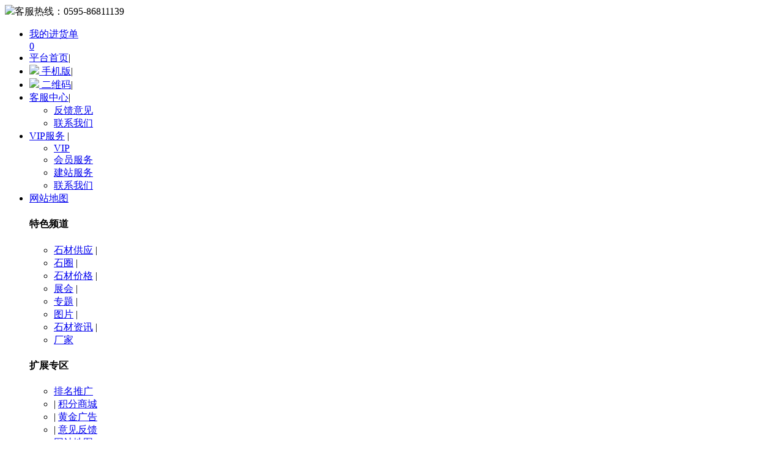

--- FILE ---
content_type: text/html;charset=UTF-8
request_url: http://www.stone139.com/shiku/show-5053.html
body_size: 6272
content:
<!doctype html>
<html>
<head>
<meta charset="UTF-8"/>
<meta http-equiv="X-UA-Compatible" content="IE=edge" />
<title>泉俊鱼肚灰图片_泉俊鱼肚灰图片库_泉俊鱼肚灰矿山、厂家/供应商</title>
<meta name="keywords" content="泉俊鱼肚灰,泉俊鱼肚灰图片,泉俊鱼肚灰图片库" />
<meta name="description" content="这是一篇展示泉俊鱼肚灰的图片文章，主要以泉俊鱼肚灰图片素材为主，通过图文的模式让浏览者可以寻找泉俊鱼肚灰相关的厂家、泉俊鱼肚灰产品、泉俊鱼肚灰供应信息等。" />
<meta http-equiv="mobile-agent" content="format=html5;url=http://m.stone139.com/shiku/show-5053.html">
<meta name="generator" content="139石材网 - www.stone139.com " />
<link rel="shortcut icon" type="image/x-icon" href="http://www.stone139.com/favicon.ico" />
<link rel="bookmark" type="image/x-icon" href="http://www.stone139.com/favicon.ico" />
<link rel="archives" title="139石材网" href="http://www.stone139.com/archiver/" />
<link rel="stylesheet" type="text/css" href="http://www.stone139.com/skin/st05skin/style.css"/>
<link rel="stylesheet" type="text/css" href="http://www.stone139.com/skin/st05skin/css/header.css"/>
<link rel="stylesheet" type="text/css" href="http://www.stone139.com/skin/st05skin/css/footer.css"/>
<link rel="stylesheet" type="text/css" href="http://www.stone139.com/skin/st05skin/css/css_index.css"/>
<link rel="stylesheet" type="text/css" href="http://www.stone139.com/skin/st05skin/photo.css"/><!--[if lte IE 6]>
<link rel="stylesheet" type="text/css" href="http://www.stone139.com/skin/st05skin/ie6.css" />
<![endif]-->
<script type="text/javascript">window.onerror=function(){return true;}</script><script type="text/javascript" src="http://www.stone139.com/lang/zh-cn/lang.js"></script>
<script type="text/javascript" src="http://www.stone139.com/file/script/config.js"></script>
<script type="text/javascript" src="http://www.stone139.com/file/script/jquery-1.11.1.min.js"></script>
<!--[if (gte IE 10)|!(IE)]><!-->
<script type="text/javascript" src="http://www.stone139.com/file/script/jquery-2.1.1.min.js"></script>
<!--<![endif]-->
<script type="text/javascript" src="http://www.stone139.com/file/script/common.js"></script>
<script type="text/javascript" src="http://www.stone139.com/file/script/page.js"></script>
<script type="text/javascript" src="http://www.stone139.com/file/script/jquery.SuperSlide.2.1.1.js"></script>
<script type="text/javascript">
GoMobile('http://m.stone139.com/shiku/show-5053.html');
var searchid = 28;
window.onerror=function(){return true;} 
</script>
</head>
<body>
<div class="header">
<div class="header_top">
      <div class="header_l fl">
        <div class="header_login" id="destoon_member"></div>
  <div class="telephone_top"><img src="http://www.stone139.com/skin/st05skin/images/ico-minidianhua.png">客服热线：<span>0595-86811139</span></div>
        </div>
        <div class="header_nav fr">
            <ul id="jsddm" class="jsddm">
            <li class="cart_new"><a href="http://www.stone139.com/member/cart.php"  target="_blank" rel="nofollow" class="cart_text"><div class="cart_name">我的进货单</div><div class="cart_buy"><span class="cart_mall" id="destoon_cart">0</span></div></a></li>            <li><a href="http://www.stone139.com/" rel="nofollow">平台首页</a><span>|</span></li>            <li class="phone-icon"><a href="javascript:Dmobile();" rel="nofollow"><img src="http://www.stone139.com/skin/st05skin/css/img/phone-icon.png"> 手机版</a><span>|</span></li>            <li class="er-icon"><a href="javascript:Dqrcode();"><img src="http://www.stone139.com/skin/st05skin/css/img/er-icon.png"> 二维码</a><span>|</span></li>                <li class="jsl"><a href="javascript:;" class="nav_n" rel="nofollow">客服中心</a><span>|</span>
                <div class="ut-dwn ut-fw" id="gywm">
                        <div class="ut-con">
                        <div class="last">
                         <ul class="yhzx">
                                                  <li class="h-itm"><a href="http://www.stone139.com/guestbook/" target="_blank" rel="nofollow">反馈意见</a></li>                         <li class="h-itm"><a href="http://www.stone139.com/about/contact.html" target="_blank" rel="nofollow">联系我们</a></li>
                         </ul>
                            </div>
                        </div>
                    </div>
                </li>
        <li class="jsl">
                <a href="javascript:void(0);" class="nav_n" rel="nofollow">VIP服务</a>
                 <span>|</span>
              <div class="ut-dwn ut-fw" id="gywm">
               <div class="ut-con">
               <div class="last">
              <ul class="yhzx">
      <li class="h-itm"><a href="http://www.stone139.com/vip" target="_blank" rel="nofollow">VIP</a></li>
      <li class="h-itm"><a href="http://www.stone139.com/member/grade.php" target="_blank" rel="nofollow">会员服务</a></li>
      <li class="h-itm"><a href="http://www.stone139.com/vip/jianzhan.php" target="_blank" rel="nofollow">建站服务</a></li>
      <li class="h-itm"><a href="http://www.stone139.com/about/contact.html" target="_blank" rel="nofollow">联系我们</a></li>
             </ul>
                            </div>
                        </div>
                    </div>
                </li>
                <li class="jsl">
                <a href="javascript:void(0);" class="nav_n"  rel="nofollow">网站地图</a>
                    <div class="ut-dwn" id="maps">
                        <div class="ut-con ut-mid">
                            <div class="ut-row">
                                <h4 class="hd">特色频道</h4>
                                <ul class="clf">
<li class="m-li"><a href="http://www.stone139.com/sell/" target="_blank" rel="nofollow">石材供应</a><span> | </span></li><li class="m-li"><a href="http://www.stone139.com/buy/" target="_blank" rel="nofollow">石圈</a><span> | </span></li><li class="m-li"><a href="http://bj.stone139.com/" target="_blank" rel="nofollow">石材价格</a><span> | </span></li><li class="m-li"><a href="http://www.stone139.com/exhibit/" target="_blank" rel="nofollow">展会</a><span> | </span></li><li class="m-li"><a href="http://www.stone139.com/special/" target="_blank" rel="nofollow">专题</a><span> | </span></li><li class="m-li"><a href="http://www.stone139.com/photo/" target="_blank" rel="nofollow">图片</a><span> | </span></li><li class="m-li"><a href="http://www.stone139.com/news/" target="_blank" rel="nofollow">石材资讯</a><span> | </span></li><li class="m-li"><a href="http://www.stone139.com/company/" target="_blank" rel="nofollow">厂家</a></li>
                                </ul>
                            </div>
<div class="ut-row">
      <h4 class="hd">扩展专区</h4>
        <ul class="clf">
      <li class="m-li"><a href="http://www.stone139.com/spread/" target="_blank" rel="nofollow">排名推广</a></li>
      <li class="m-li red"><span> | </span><a href="http://www.stone139.com/gift/index2.php" target="_blank" rel="nofollow">积分商城</a></li>      <li class="m-li"><span> | </span><a href="http://www.stone139.com/ad/" target="_blank" rel="nofollow">黄金广告</a></li>      <li class="m-li"><span> | </span><a href="http://www.stone139.com/guestbook/" target="_blank" rel="nofollow">意见反馈</a></li>          </ul>
      <ul class="clf">
      <li class="m-li"><a href="http://www.stone139.com/sitemap/" target="_blank" rel="nofollow">网站地图</a></li>
      <li class="m-li"><span> | </span><a href="http://www.stone139.com/announce/" target="_blank" rel="nofollow">网站公告</a></li>
      <li class="m-li"><span> | </span><a href="http://www.stone139.com/feed/" target="_blank" rel="nofollow">RSS订阅</a></li>      </ul>
    </div>
<div class="ut-row last">
    <h4 class="hd">用户专区</h4>
     <ul class="clf">
        <li class="m-li"><a href="http://www.stone139.com/member/" target="_blank" rel="nofollow">用户中心</a><span> | </span></li>
        <li class="m-li"><a href="http://www.stone139.com/member/my.php?mid=5&action=add" target="_blank" rel="nofollow">发布货源</a><span> | </span></li>
        <li class="m-li"><a href="http://www.stone139.com/member/my.php?mid=6&action=add" target="_blank" rel="nofollow">发布采购</a><span> | </span></li>
        <li class="m-li"><a href="http://www.stone139.com/member/my.php?mid=8&action=add" target="_blank" rel="nofollow">发布展会</a></li>
      </ul>
      <ul class="clf">
                  <li class="m-li"><a href="http://www.stone139.com/member/grade.php" target="_blank" rel="nofollow">VIP会员</a></li>
     </ul>
</div>
  </div>
  </div>
  </li>
        </ul>
        </div>
    </div><!--mini顶部-->
</div>
<div class="nav_hd_top">
<div class="nav_top">
<div id="destoon_qrcode" style="display:none;"></div><div id="destoon_space"></div>
<div class="hd_logo fl"><a href="http://www.stone139.com/"><img src="http://www.stone139.com/skin/st05skin/image/logo.gif" alt="139石材网"/></a></div>
<div class="logo-ft-modname">石材库</div>
<div class="main_uc fl mtb">
<div class="head_search"  onmouseout="Dh('search_module');">
<div id="search_module" class="search_module" style="display:none;" onmouseout="Dh('search_module');" onmouseover="Ds('search_module');">
<a href="javascript:void(0);" onclick="setModule('5','石材供应')">石材供应</a><a href="javascript:void(0);" onclick="setModule('6','石圈')">石圈</a><a href="javascript:void(0);" onclick="setModule('4','厂家')">厂家</a><a href="javascript:void(0);" onclick="setModule('7','石材价格')">石材价格</a><a href="javascript:void(0);" onclick="setModule('8','展会')">展会</a><a href="javascript:void(0);" onclick="setModule('21','石材资讯')">石材资讯</a><a href="javascript:void(0);" onclick="setModule('12','图片')">图片</a><a href="javascript:void(0);" onclick="setModule('28','石材库')">石材库</a><a href="javascript:void(0);" onclick="setModule('11','专题')">专题</a></div>
<!--[if IE]>
<div id="search_tips" class="search_tips" style="display:none;"></div>
<![endif]-->
<div id="search_tips" class="search_tips" style="display:none;" onmouseout="this.style.display='none';" onmouseover="this.style.display='block';"></div>
<form id="destoon_search" action="http://www.stone139.com/shiku/search.php"  onsubmit="return Dsearch(1);" class="search_form">
<input type="hidden" name="moduleid" value="28" id="destoon_moduleid"/>
<input type="hidden" name="spread" value="0" id="destoon_spread"/>
<div class="hsit" id="hsit">
<input type="text" id="destoon_select" class="search_m" value="石材库" readonly onfocus="this.blur();" onclick="$('#search_module').fadeIn('fast');"/>
<input name="kw" id="destoon_kw" type="text" class="search_i" value="请输入关键词" onfocus="if(this.value=='请输入关键词') this.value='';" onkeyup="STip(this.value);" autocomplete="off" x-webkit-speech speech/>
<div class="hotkw" id="destoon_word">
<a href="http://www.stone139.com/shiku/search-htm-kw-%E7%A0%82%E5%B2%A9.html" draggable="false" rel="nofollow">砂岩</a><a href="http://www.stone139.com/shiku/search-htm-kw-%E5%A4%A7%E7%90%86%E7%9F%B3.html" draggable="false" rel="nofollow">大理石</a></div>
</div>
<input type="submit" value="搜索" class="hsbn"/>
</form> 
<div class="clear"></div>
</div>
</div>
<div class="fr fabu">
<div class="head_bprice fl mtb">
<a href="http://www.stone139.com/member/my.php?mid=5&action=add" target="_blank" rel="nofollow">发布产品</a>
</div>
<div class="head_bprice fl mtb">
<a href="http://www.stone139.com/member/my.php?mid=6&action=add" target="_blank" rel="nofollow">发布采购</a>
</div>
</div>
 </div>
<div class="clear"></div>
</div>
<div class="btcolor"></div>
<div class="navigation bgwidth">
<div class="navigation_nav">
    <ul>
<li><a href="http://www.stone139.com/"><span>首页</span></a></li><li><a href="http://www.stone139.com/sell/">石材供应</a> </li><li><a href="http://www.stone139.com/buy/">石圈</a> <i class="hot"></i></li><li><a href="http://www.stone139.com/company/">厂家</a> </li><li><a href="http://bj.stone139.com/">石材价格</a> </li><li><a href="http://www.stone139.com/exhibit/">展会</a> </li><li><a href="http://www.stone139.com/news/">石材资讯</a> </li><li><a href="http://www.stone139.com/photo/">图片</a> </li><li class="menuon"><a href="http://www.stone139.com/shiku/" target="_blank">石材库</a> </li><li><a href="http://www.stone139.com/special/">专题</a> </li>    </ul>
    </div>
</div>
<div class="clear mt10"></div><script type="text/javascript">
var module_id=28,item_id=5053,content_id='content',img_max_width=1000;
if(isIE) {
document.write('<style type="text/css">');
document.write("#cursor_a {cursor:url('http://www.stone139.com/skin/st05skin/image/prev.cur'),default;}");
document.write("#cursor_b {cursor:url('http://www.stone139.com/skin/st05skin/image/next.cur'),default;}");
document.write('</style>');
}
function PhotoLast() {
$('.photo_f').fadeIn(300);
}
</script>
<a name="p"></a>
<div class="m">
<div class="nav bd-b"><span class="f_r"><a href="http://www.stone139.com/shiku/view-htm-itemid-5053.html#p" class="b">全部展开</a></span><a href="http://www.stone139.com/">首页</a> <i>&gt;</i> <a href="http://www.stone139.com/shiku/">石材库</a> <i>&gt;</i> <a href="http://www.stone139.com/shiku/list-929.html">装饰石材</a></div>
</div>
<div class="m">
<div class="photo_f">
<p>石材库浏览完毕</p>
<div onclick="Go('http://www.stone139.com/shiku/show-5053.html');">重新浏览</div>
<div onclick="$('html,body').animate({scrollTop:$('#prec').offset().top}, 500);">推荐石材库</div>
</div>
<table cellpadding="0" cellspacing="0" width="100%">
<tr>
<td valign="top" class="photo_l">
<input id="destoon_previous" type="hidden" value="show-5053.html#p"/>
<input id="destoon_next" type="hidden" value="show-5053.html#p"/>
<div class="photo_info">
<div class="photo_info_r"><span class="count_a">1</span> <span class="count_b">/ 1</span></div>
<div>
<h1 class="title" id="title">泉俊鱼肚灰</h1>
日期：2022-10-19&nbsp;&nbsp;&nbsp;&nbsp;
点击：<span id="hits">8870</span>&nbsp;&nbsp;&nbsp;&nbsp;<a href="http://www.stone139.com/comment/index-htm-mid-28-itemid-5053.html"><span style="color:#F1F1F1;">评论：0</span></a>&nbsp;&nbsp;&nbsp;&nbsp;<span onclick="View(Dd('destoon_photo').src);" class="c_p">查看原图</span>
</div>
</div>
<div class="b20"></div>
<div id="photo"><div><a href="show-5053.html"><img src="http://www.stone139.com/skin/st05skin/image/spacer.gif" id="cursor_a" title="上一张 支持键盘←方向键"/></a><a href="show-5053.html"><img src="http://www.stone139.com/skin/st05skin/image/spacer.gif" id="cursor_b" title="下一张 支持键盘→方向键"/></a></div>
<div class="t_c"><img src="http://www.stone139.com/file/upload/202210/19/164212309417.jpg" id="destoon_photo" oncontextmenu="return false;" onload="if(this.width>1000)this.width=1000;if(this.src.indexOf('spacer.gif')!=-1){this.width=1000;this.height=1;}"/></div>
</div>
<div class="photo_intro">泉俊鱼肚灰</div><div class="b20"></div>
</td>
<td valign="top" class="photo_r">
<br/><br/><br/>
<a href="show-5053.html"><img src="http://www.stone139.com/skin/st05skin/image/photo_prev.gif" title="上一张"/></a>
<br/><br/><br/>
<div id="side">
<a href="http://www.stone139.com/shiku/show-5053-1.html#p"><img src="http://www.stone139.com/file/upload/202210/19/164212309417.jpg.thumb.jpg" width="80" height="80" title="泉俊鱼肚灰" alt="" class="thumb_b"/></a>
</div>
<br/><br/><br/>
<a href="show-5053.html"><img src="http://www.stone139.com/skin/st05skin/image/photo_next.gif" title="下一张"/></a>
<br/><br/><br/>
</td>
</tr>
</table>
</div>
<div class="m o_h">
<div class="b10"></div>
<div class="property">
<ul>
<li title="灰色">主要颜色：灰色</li>
<li title="白,灰,蓝色">其他色彩：白,灰,蓝色</li>
<li title="大理石 ">石材材质：大理石 </li>
<li title="乱纹">纹路：乱纹</li>
<li title="内墙,室内地面,台面板,异形雕刻,柱面,楼梯,其他应用">推荐应用：内墙,室内地面,台面板,异形雕刻,柱面,楼梯,其他应用</li>
<li title="色差稳定">特性：色差稳定</li>
<li title="200-300元">板材参考价：200-300元</li>
</ul>
<div class="c_b"></div>
</div>
<div class="b10"></div>
<div class="mbg no_bt mt20">
<div class="head-txt"><strong>介绍</strong></div><div class="content c_b" id="content"><p>泉俊鱼肚灰 新品2022年上市新推 皇家冰蓝 鱼肚蓝</p></div></div><div class="mbg no_bt"><div class="head-txt"><strong>点击<a href="http://www.stone139.com/company/search.php?kw=泉俊鱼肚灰">更多关于“泉俊鱼肚灰”的厂家</a></strong></div></div>
<div class="award"><div onclick="Go('http://www.stone139.com/member/award.php?mid=28&itemid=5053');">打赏</div></div><div class="b16"></div><div class="mbg no_bt">
<div class="head-txt"><span><a href="http://www.stone139.com/shiku/list-929.html">更多<i>&gt;</i></a></span><strong>推荐石材库</strong></div>
<div class="list-img list0" id="prec"><div>
<a href="http://www.stone139.com/shiku/show-5195.html"><img src="http://www.stone139.com/file/upload/202411/14/0925479111783.jpg" width="180" height="135" alt=""/></a>
<ul>
<li><a href="http://www.stone139.com/shiku/show-5195.html" title="进口紫罗红">进口紫罗红</a></li>
<li><i>2024-11-14</i><em>5张图片</em></li>
</ul>
</div>
<div>
<a href="http://www.stone139.com/shiku/show-5190.html"><img src="http://www.stone139.com/file/upload/202408/29/151421281.jpg" width="180" height="135" alt=""/></a>
<ul>
<li><a href="http://www.stone139.com/shiku/show-5190.html" title="莆田灰麻">莆田灰麻</a></li>
<li><i>2024-08-29</i><em>3张图片</em></li>
</ul>
</div>
<div>
<a href="http://www.stone139.com/shiku/show-5188.html"><img src="http://www.stone139.com/file/upload/202407/29/150452201.jpg" width="180" height="135" alt=""/></a>
<ul>
<li><a href="http://www.stone139.com/shiku/show-5188.html" title="黄金甲">黄金甲</a></li>
<li><i>2024-07-29</i><em>1张图片</em></li>
</ul>
</div>
<div>
<a href="http://www.stone139.com/shiku/show-5184.html"><img src="http://www.stone139.com/file/upload/202404/03/153951187618.jpg" width="180" height="135" alt=""/></a>
<ul>
<li><a href="http://www.stone139.com/shiku/show-5184.html" title="乔治亚灰老矿">乔治亚灰老矿</a></li>
<li><i>2024-04-03</i><em>2张图片</em></li>
</ul>
</div>
<div>
<a href="http://www.stone139.com/shiku/show-5183.html"><img src="http://www.stone139.com/file/upload/202403/29/1139057311736.jpg" width="180" height="135" alt=""/></a>
<ul>
<li><a href="http://www.stone139.com/shiku/show-5183.html" title="珍珠白麻">珍珠白麻</a></li>
<li><i>2024-03-29</i><em>3张图片</em></li>
</ul>
</div>
<div>
<a href="http://www.stone139.com/shiku/show-5182.html"><img src="http://www.stone139.com/file/upload/202312/01/101354251.jpg" width="180" height="135" alt=""/></a>
<ul>
<li><a href="http://www.stone139.com/shiku/show-5182.html" title="拿破仑金">拿破仑金</a></li>
<li><i>2023-12-01</i><em>8张图片</em></li>
</ul>
</div>
<span class="c_b"></span></div>
</div>
</div>
<script type="text/javascript" src="http://www.stone139.com/file/script/content.js"></script><script type="text/javascript">$(function(){try{Dd('cursor_a').style.height=Dd('cursor_b').style.height=Dd('destoon_photo').height+'px';}catch(e){}});</script>
<div class="clear">&nbsp;</div>
<div class="footer">
    <div class="layout">
        <div class="f-btm">
            <div class="links">
               <a href="http://www.stone139.com/">网站首页</a>
    | <a href="http://www.stone139.com/about/products.html" target="_blank">合租代理</a> 
| <a href="http://www.stone139.com/about/service.html" target="_blank">客户服务</a> 
| <a href="http://www.stone139.com/about/job.html" target="_blank">招兵买马</a> 
| <a href="http://www.stone139.com/about/help.html" target="_blank">帮助中心</a> 
| <a href="http://www.stone139.com/about/index.html" target="_blank">关于我们</a> 
| <a href="http://www.stone139.com/about/contact.html" target="_blank">联系方式</a> 
| <a href="http://www.stone139.com/about/agreement.html" target="_blank">使用协议</a> 
| <a href="http://www.stone139.com/about/copyright.html" target="_blank">版权隐私</a> 
    | <a href="http://www.stone139.com/sitemap/" target="_blank">网站地图</a>
    | <a href="http://www.stone139.com/spread/" target="_blank">排名推广</a>
     | <a href="http://www.stone139.com/ad/" target="_blank">广告服务</a>     | <a href="http://www.stone139.com/gift/index2.php" target="_blank">积分换礼</a>     | <a href="http://www.stone139.com/guestbook/" target="_blank">网站留言</a>     | <a href="http://www.stone139.com/feed/" target="_blank">RSS订阅</a>     | <a href="javascript:SendReport();">违规举报</a>
            </div>
            <p class="copyright" id="copyright"><A title="石材网" href="http://www.stone139.com/" target="_blank">139石材网</A>(c)2009-2025 Stone139.com SYSTEM All Rights Reserved <BR><div style="DISPLAY: none" align=center><script language="javascript" src="http://www.stone139.com/file/bieqq/tongji.js"></script></div></p>
      <p class="copyright"><a href="http://beian.miit.gov.cn" target="_blank" rel="nofollow">闽ICP备12022133号</a></p>                    </div>
    </div>
</div>
<script type="text/javascript" src="http://www.stone139.com/file/script/xh_common.js"></script>
<script type="text/javascript">
<!--
//浮动-1种
/*set top*/
$('.arx_list_info').fixedDiv('#hotproduct');
$('.detailsT').fixedDiv('#hotproduct');
$('.right_zixun').fixedDiv('#hotproduct');  
$('.info_list').fixedDiv('#hotproduct');
jQuery(".hotproduct").slide({ mainCell:"ul",vis:5,scroll:1,autoPlay:true,prevCell:".sPrev",nextCell:".sNext",effect:"leftLoop"});
/* open */
gd_tab_open(".gright .sp_sort .sbt1","div.aRrow","iCred","iCadd",".sToggle");
 -->
</script>
<!--在线咨询弹框 S-->
<link rel="stylesheet" type="text/css" href="http://www.stone139.com/skin/st05skin/css/zxzx-ty.css" />
<div class="float-r">
    <ul>
        <li class="li1" id="zkl">
        <span class="icon1"></span>
        <div class="animat-a zktx">
        <div class="animat-a-a">
        <dl class="animat-a-a-a">
        <a target="_blank" href="//wpa.qq.com/msgrd?v=3&amp;uin=2352881956&amp;site=石头&amp;menu=yes" target="_blank">
        <img src="http://www.stone139.com/skin/st05skin/css/img/ico-qq.png" alt="">
        <p>2352881956</p>
        </a>
        </dl>
        <dl class="animat-a-a-b">
        <img src="http://www.stone139.com/skin/st05skin/images/member/ico-dianhua.png" alt="">
        <p>0595-86811139</p>
        </dl>
        <dl class="animat-a-a-c">
        <p>网站客服</p>
        <p>法定工作日</p>
        <p>8:30-17:30</p>
        </dl>
        </div>
        <strong class="borderys1"></strong>
        </div>
        </li>
        <li class="li2" id="zkl">
            <span class="icon2"></span>
            <div class="icon1ct zktx">
                <div class="icon1ct-z">
                    <img src="http://www.stone139.com/skin/st05skin/images/footer_weixin.png" alt="139石材网微信公众号">
                    <p>139石材网</p>
                    <p>微信扫描关注</p>
                </div>
                <strong class="borderys1"></strong>
            </div>
        </li>
         <li class="li2" id="zkl">
            <span class="icon5"></span>
            <div class="icon1ct zktx">
                <div class="icon1ct-z">
                    <img src="http://www.stone139.com/skin/st05skin/images/footer_weixinkf.png" alt="139石材网客服微信">
                    <p>xiaoqman</p>
                    <p>微信加好友</p>
                </div>
                <strong class="borderys1"></strong>
            </div>
        </li>
        <li class="li3" id="zkl">
        <a target="_blank" href="http://www.stone139.com/guestbook/"><span class="icon3"></span><div class="animat zktx"><b>用户反馈</b><strong class="borderys2"></strong></div></a></li>
        <li class="li4" style="display: none;" id="zkl"><span class="icon4"></span><div class="animat zktx"><b>返回顶部</b><strong class="borderys2"></strong></div></li>
    </ul>
</div>
<script type="text/javascript">
<!--
!function() {
    var l = $(document),
    o = $(window),
    i = $(".float-r .li4");
    i.click(function() {
        $("body,html").animate({
            scrollTop: 0
        },
        500)
    });
    o.scroll(function() {
        l.scrollTop() >= 300 ? $(".float-r .li4").slideDown(300) : $(".float-r .li4").slideUp(100)
    })
} ();
-->
</script><script type="text/javascript">
if(get_cookie('auth')) {
  $('.xh_dl')[0].className = 'xh_dl_no';
  $('.xh_dl_2_no')[0].className = 'xh_dl_2';
  $('.xh_dl_x')[0].className = 'xh_dl_no';
  $('.xh_dl_x_2_no')[0].className = 'xh_dl_2';
}
</script>
<script type="text/javascript">
</script>
</body>
</html>

--- FILE ---
content_type: application/javascript
request_url: http://www.stone139.com/file/script/config.js
body_size: 271
content:
var DTPath = "http://www.stone139.com/";var DTMob = "http://m.stone139.com/";var SKPath = "http://www.stone139.com/skin/st05skin/";var MEPath = "http://www.stone139.com/member/";var DTEditor = "ueditor";var CKDomain = ".stone139.com";var CKPath = "/";var CKPrex = "c2t_";

--- FILE ---
content_type: application/javascript
request_url: http://www.stone139.com/file/script/xh_common.js
body_size: 6935
content:
// JavaScript Document4.2
$(document).ready(function() {
  $(".f_shop>.tit>ul>li").mouseover(function(){
	$(".f_shop>.tit>ul>li").removeClass('cur').eq($(this).index()).addClass('cur');
	$(".f_shop>.con").hide().eq($(this).index()).show();
  });
});

/*搜索框效果*/
$(".head_search .search_i").focus(function(){
		$("#destoon_search").addClass("search_form_focus");
	}).blur(function(){
		if($(this).val().length==0){
			$("#destoon_search").removeClass("search_form_focus");
}

/*单品鼠标经过效果*/
$(".l_item-m").mouseenter(function(){
		$(this).addClass("l_item-active");
	}).mouseleave(function(){
		$(this).removeClass("l_item-active");
   });
});


/*鼠标经过展开*/
$(".nav-list-fl").mouseenter(function(){
    $(this).addClass("hnl-hover");
  }).mouseleave(function(){
    $(this).removeClass("hnl-hover");
});
  
//全站幻灯 - S
$(function() {
  var sWidth = $("#focus").width(); //获取焦点图的宽度（显示面积）
  var len = $("#focus ul li").length; //获取焦点图个数
  var index = 0;
  var picTimer;
  
  //以下代码添加数字按钮和按钮后的半透明条，还有上一页、下一页两个按钮
  var btn = "<div class='btnBg'></div><div class='btnd'>";
  for(var i=0; i < len; i++) {
    btn += "<span></span>";
  }
  btn += "</div><div class='preNext pre'></div><div class='preNext next'></div>";
  $("#focus").append(btn);
  $("#focus .btnBg").css("opacity",0.5);

  //为小按钮添加鼠标滑入事件，以显示相应的内容
  $("#focus .btnd span").css("opacity",0.4).mouseover(function() {
    index = $("#focus .btnd span").index(this);
    showPics(index);
  }).eq(0).trigger("mouseover");

  //上一个、下一个按钮透明度处理
  $("#focus .preNext").css("opacity",0.2).hover(function() {
    $(this).stop(true,false).animate({"opacity":"0.5"},300);
  },function() {
    $(this).stop(true,false).animate({"opacity":"0.2"},300);
  });

  //上一个按钮
  $("#focus .pre").click(function() {
    index -= 1;
    if(index == -1) {index = len - 1;}
    showPics(index);
  });

  //下一个按钮
  $("#focus .next").click(function() {
    index += 1;
    if(index == len) {index = 0;}
    showPics(index);
  });

  //本例为左右滚动，即所有li元素都是在同一排向左浮动，所以这里需要计算出外围ul元素的宽度
  $("#focus ul").css("width",sWidth * (len));
  
  //鼠标滑上焦点图时停止自动播放，滑出时开始自动播放
  $("#focus").hover(function() {
    $('.preNext').show();
    clearInterval(picTimer);
  },function() {
    $('.preNext').hide();
    picTimer = setInterval(function() {
      showPics(index);
      index++;
      if(index == len) {index = 0;}
    },4000); //此4000代表自动播放的间隔，单位：毫秒
  }).trigger("mouseleave");
  
  //显示图片函数，根据接收的index值显示相应的内容
  function showPics(index) { //普通切换
    var nowLeft = -index*sWidth; //根据index值计算ul元素的left值
    $("#focus ul").stop(true,false).animate({"left":nowLeft},300); //通过animate()调整ul元素滚动到计算出的position
    $("#focus .btnd span").removeClass("on").eq(index).addClass("on"); //为当前的按钮切换到选中的效果
    $("#focus .btnd span").stop(true,false).animate({"opacity":"0.4"},300).eq(index).stop(true,false).animate({"opacity":"1"},300); //为当前的按钮切换到选中的效果
  }
});
//幻灯-E

//IE低版本的提示
$(function(){
  function IETester(userAgent){var UA =  userAgent || navigator.userAgent;if(/msie/i.test(UA)){return UA.match(/msie (\d+\.\d+)/i)[1];}else if(~UA.toLowerCase().indexOf('trident') && ~UA.indexOf('rv')){return UA.match(/rv:(\d+\.\d+)/)[1];}else{return 0}}
      var version = Math.floor(IETester());
      var $xhtml = "<div class='ieTester'>亲！您的浏览器版本较低，为了您更好的体验请升级您的浏览器。<a href='https://support.microsoft.com/zh-cn/help/17621/internet-explorer-downloads#!zh-cn/help/17621/internet-explorer-downloads' target='_blank'>立即更新</a></div>";
   if (version > 1 && version < 9) {$("body").prepend($xhtml);}
})

//开关灯
 function Switch(){
    var button = document.getElementById("bt");  //通过id获得button
    var div = document.getElementById("close_v");      //需要隐藏和显示层的id
    var type = document.body.className;           //获得html里body的CSS样式表
   if (type == "daytime")    //判断类的名称，如果类是"daytime"则点击button后，将类换为"night",背景的颜色就改变了
       {
    document.body.className= "night";           //获得CSS样式表里的"night"类
    button.value = "关灯";                         //button显示为close night
    div.style.display = "block";           //显示该层
    }
    else 
    {
    document.body.className = "daytime";     //获得CSS样式表里的"daytime"类
    button.value = "开灯";                         //button显示为open ligth
    div.style.display = "none";           //隐藏该层
    }
}

//列表特效
function buy_check(){
if(Dd('buy_kw').value == '输入关键词'){Dd('buy_kw').value='';}
}
function reset_status(t0,t1,t2){
if(t2 != ''){
Dd(t0).value = Dd(t2).value;
}
else{
Dd(t0).value = t1;
}
buy_check();
Dd('fsearch').submit();
}
function set_toggle(t1,t2){
var sidec = t2+"2";
if(Dd("a_"+t1).className==t2 || Dd("a_"+t1).className!=sidec){
Dd("a_"+t1).className = sidec;
Dd("b_"+t1).className = "cur";
Dd("b_"+t1).innerHTML = "收起";
}else{
Dd("a_"+t1).className = t2;
Dd("b_"+t1).className = "";
Dd("b_"+t1).innerHTML = "更多";
}
}

//点击收藏
function SendFav_cart(t1,t2,t3){
	var htm = '<form method="post" action="'+MEPath+'favorite.php" id="dfavorite_'+t3+'" target="_blank">';
	htm += '<input type="hidden" name="action" value="add"/>';
	htm += '<input type="hidden" name="title" value="'+t1+'"/>';
	htm += '<input type="hidden" name="url" value="'+t2+'"/>';
	htm += '</form>';
	$('#destoon_space_'+t3).html(htm);
	Dd('dfavorite_'+t3).submit();
}

//列表浮层置顶
$.fn.fixedDiv = function(actCls){
	var pos = 0,
		that = $(this),
		upval = $(actCls),
		topVal,
		bottonval;
	  topVal = that.offset().top;
	function fix(){
		bottonval = upval.offset().top - that.outerHeight(true);
		pos = $(document).scrollTop();
		if ((pos > topVal)&&(pos < bottonval)) {
            that.css({
						position: 'fixed',
						top     : '0',
						display : 'block'
					});
			
			if (!window.XMLHttpRequest){
			 that.css({
					position: 'absolute',
					top     : pos,
				});
			}
		}else if(pos > bottonval){
			that.css({
						position: 'absolute',
						top     : bottonval,
						display : 'none'
					})
		} else{
			that.removeAttr("style");
			that.css({
					position: 'static',
					top     : 'auto'

				});
			if (!window.XMLHttpRequest){
				that.css({
					position: 'static',
					top     : 'auto'
				});
			}
		}
	}
	fix();
	$(window).scroll(fix);
}


--- FILE ---
content_type: application/javascript
request_url: http://www.stone139.com/file/bieqq/tongji.js
body_size: 668
content:
var _bdhmProtocol = (("https:" == document.location.protocol) ? " https://" : " http://");
document.write(unescape("%3Cscript src='" + _bdhmProtocol + "hm.baidu.com/h.js%3F21dec713d4d125150e684642f8f4fc9b' type='text/javascript'%3E%3C/script%3E"));

document.writeln("<script src=\'http:\/\/s85.cnzz.com\/stat.php?id=3319896&web_id=3319896\' language=\'JavaScript\' charset=\'gb2312\'><\/script>")

var _hmt = _hmt || [];
(function() {
  var hm = document.createElement("script");
  hm.src = "https://hm.baidu.com/hm.js?354f07c62eda1bb3d969f47d6b6a8313";
  var s = document.getElementsByTagName("script")[0]; 
  s.parentNode.insertBefore(hm, s);
})();


